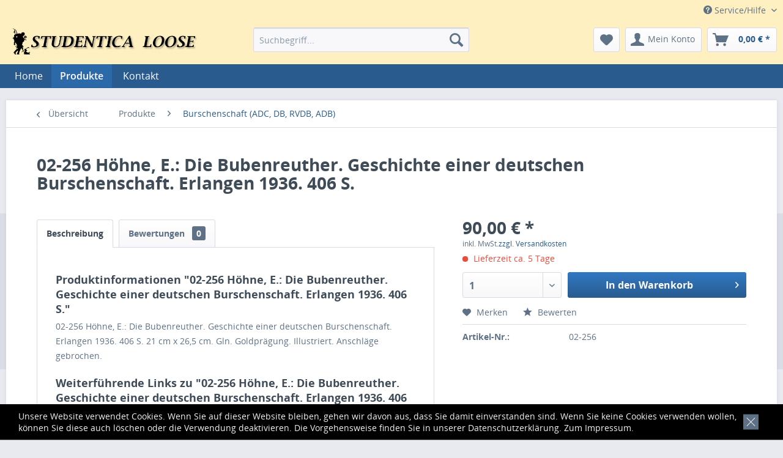

--- FILE ---
content_type: text/html; charset=UTF-8
request_url: https://www.studentica-loose.de/produkte/burschenschaft-adc-db-rvdb-adb/1184/02-256-hoehne-e.-die-bubenreuther.-geschichte-einer-deutschen-burschenschaft.-erlangen-1936.-406-s.
body_size: 8814
content:
<!DOCTYPE html>
<html class="no-js" lang="de" itemscope="itemscope" itemtype="http://schema.org/WebPage">
<head>
<meta charset="utf-8">
<meta name="author" content="" />
<meta name="robots" content="index,follow" />
<meta name="revisit-after" content="15 days" />
<meta name="keywords" content="02-256, S., Anschläge, Illustriert., Goldprägung., Gln., cm., 265, cm, 21, 406, Höhne, 1936., Erlangen, Burschenschaft., deutschen, Geschichte, Bubenreuther., Die, E.:" />
<meta name="description" content="02-256 Höhne, E.: Die Bubenreuther. Geschichte einer deutschen Burschenschaft. Erlangen 1936. 406 S. 21 cm x 26,5 cm. Gln. Goldprägung. Illustriert..." />
<meta property="og:type" content="product" />
<meta property="og:site_name" content="Studentica Loose | Studentenhistorische Literatur &amp; studentische Antiquitäten " />
<meta property="og:url" content="https://www.studentica-loose.de/produkte/burschenschaft-adc-db-rvdb-adb/1184/02-256-hoehne-e.-die-bubenreuther.-geschichte-einer-deutschen-burschenschaft.-erlangen-1936.-406-s." />
<meta property="og:title" content="02-256 Höhne, E.: Die Bubenreuther. Geschichte einer deutschen Burschenschaft. Erlangen 1936. 406 S." />
<meta property="og:description" content="02-256 Höhne, E.: Die Bubenreuther. Geschichte einer deutschen Burschenschaft. Erlangen 1936. 406 S. 21 cm x 26,5 cm. Gln. Goldprägung. Illustriert. Anschläge gebrochen." />
<meta property="og:image" content="" />
<meta property="product:brand" content="Studentica Loose" />
<meta property="product:price" content="90,00" />
<meta property="product:product_link" content="https://www.studentica-loose.de/produkte/burschenschaft-adc-db-rvdb-adb/1184/02-256-hoehne-e.-die-bubenreuther.-geschichte-einer-deutschen-burschenschaft.-erlangen-1936.-406-s." />
<meta name="twitter:card" content="product" />
<meta name="twitter:site" content="Studentica Loose | Studentenhistorische Literatur &amp; studentische Antiquitäten " />
<meta name="twitter:title" content="02-256 Höhne, E.: Die Bubenreuther. Geschichte einer deutschen Burschenschaft. Erlangen 1936. 406 S." />
<meta name="twitter:description" content="02-256 Höhne, E.: Die Bubenreuther. Geschichte einer deutschen Burschenschaft. Erlangen 1936. 406 S. 21 cm x 26,5 cm. Gln. Goldprägung. Illustriert. Anschläge gebrochen." />
<meta name="twitter:image" content="" />
<meta itemprop="copyrightHolder" content="Studentica Loose | Studentenhistorische Literatur &amp; studentische Antiquitäten " />
<meta itemprop="copyrightYear" content="2014" />
<meta itemprop="isFamilyFriendly" content="True" />
<meta itemprop="image" content="https://www.studentica-loose.de/media/image/42/8a/e1/logo57b4592c4e3cc.jpg" />
<meta name="viewport" content="width=device-width, initial-scale=1.0, user-scalable=no">
<meta name="mobile-web-app-capable" content="yes">
<meta name="apple-mobile-web-app-title" content="Studentica Loose | Studentenhistorische Literatur &amp; studentische Antiquitäten ">
<meta name="apple-mobile-web-app-capable" content="yes">
<meta name="apple-mobile-web-app-status-bar-style" content="default">
<link rel="apple-touch-icon-precomposed" href="/themes/Frontend/Responsive/frontend/_public/src/img/apple-touch-icon-precomposed.png">
<link rel="shortcut icon" href="/themes/Frontend/Responsive/frontend/_public/src/img/favicon.ico">
<meta name="msapplication-navbutton-color" content="#295b8e" />
<meta name="application-name" content="Studentica Loose | Studentenhistorische Literatur &amp; studentische Antiquitäten " />
<meta name="msapplication-starturl" content="https://www.studentica-loose.de/" />
<meta name="msapplication-window" content="width=1024;height=768" />
<meta name="msapplication-TileImage" content="/themes/Frontend/Responsive/frontend/_public/src/img/win-tile-image.png">
<meta name="msapplication-TileColor" content="#295b8e">
<meta name="theme-color" content="#295b8e" />
<link rel="canonical" href="https://www.studentica-loose.de/produkte/burschenschaft-adc-db-rvdb-adb/1184/02-256-hoehne-e.-die-bubenreuther.-geschichte-einer-deutschen-burschenschaft.-erlangen-1936.-406-s." />
<title itemprop="name">
02-256 Höhne, E.: Die Bubenreuther. Geschichte einer deutschen Burschenschaft. Erlangen 1936. 406 S. | Burschenschaft (ADC, DB, RVDB, ADB) | Produkte | Studentica Loose | Studentenhistorische Literatur &amp; studentische Antiquitäten </title>
<link href="/web/cache/1705487470_35957a43ceb501ea892c3f457503547a.css" media="all" rel="stylesheet" type="text/css" />
<link href="/themes/Frontend/StudenticaLoose/frontend/_public/src/css/main.css?t=1705487470" media="all" rel="stylesheet" type="text/css" />
<script src="https://ajax.googleapis.com/ajax/libs/jquery/3.3.1/jquery.min.js"></script>
<script src="/themes/Frontend/Responsive/frontend/_public/src/js/vendors/modernizr/modernizr.custom.35977.js"></script>
</head>
<body class="is--ctl-detail is--act-index">
<div class="page-wrap">
<noscript class="noscript-main">
<div class="alert is--warning">
<div class="alert--icon">
<i class="icon--element icon--warning"></i>
</div>
<div class="alert--content">
Um Studentica&#x20;Loose&#x20;&#x7C;&#x20;Studentenhistorische&#x20;Literatur&#x20;&amp;&#x20;studentische&#x20;Antiquit&#xE4;ten&#x20; in vollem Umfang nutzen zu k&ouml;nnen, empfehlen wir Ihnen Javascript in Ihrem Browser zu aktiveren.
</div>
</div>
</noscript>
<header class="header-main">
<div class="top-bar">
<div class="container block-group">
<nav class="top-bar--navigation block" role="menubar">

    



    

<div class="navigation--entry entry--service has--drop-down" role="menuitem" aria-haspopup="true" data-drop-down-menu="true">
<i class="icon--service"></i> Service/Hilfe
<ul class="service--list is--rounded" role="menu">
<li class="service--entry" role="menuitem">
<a class="service--link" href="https://www.studentica-loose.de/kontaktformular" title="Kontakt" target="_self">
Kontakt
</a>
</li>
<li class="service--entry" role="menuitem">
<a class="service--link" href="https://www.studentica-loose.de/datenschutzerklaerung" title="Datenschutzerklärung" >
Datenschutzerklärung
</a>
</li>
<li class="service--entry" role="menuitem">
<a class="service--link" href="https://www.studentica-loose.de/agb" title="AGB" >
AGB
</a>
</li>
<li class="service--entry" role="menuitem">
<a class="service--link" href="https://www.studentica-loose.de/impressum" title="Impressum" >
Impressum
</a>
</li>
</ul>
</div>
</nav>
</div>
</div>
<div class="container header--navigation">
<div class="logo-main block-group" role="banner">
<div class="logo--shop block">
<a class="logo--link" href="https://www.studentica-loose.de/" title="Studentica Loose | Studentenhistorische Literatur &amp; studentische Antiquitäten  - zur Startseite wechseln">
<picture>
<source srcset="https://www.studentica-loose.de/media/image/42/8a/e1/logo57b4592c4e3cc.jpg" media="(min-width: 78.75em)">
<source srcset="https://www.studentica-loose.de/media/image/42/8a/e1/logo57b4592c4e3cc.jpg" media="(min-width: 64em)">
<source srcset="https://www.studentica-loose.de/media/image/42/8a/e1/logo57b4592c4e3cc.jpg" media="(min-width: 48em)">
<img srcset="https://www.studentica-loose.de/media/image/42/8a/e1/logo57b4592c4e3cc.jpg" alt="Studentica Loose | Studentenhistorische Literatur &amp; studentische Antiquitäten  - zur Startseite wechseln" />
</picture>
</a>
</div>
</div>
<nav class="shop--navigation block-group">
<ul class="navigation--list block-group" role="menubar">
<li class="navigation--entry entry--menu-left" role="menuitem">
<a class="entry--link entry--trigger btn is--icon-left" href="#offcanvas--left" data-offcanvas="true" data-offCanvasSelector=".sidebar-main">
<i class="icon--menu"></i> Menü
</a>
</li>
<li class="navigation--entry entry--search" role="menuitem" data-search="true" aria-haspopup="true">
<a class="btn entry--link entry--trigger" href="#show-hide--search" title="Suche anzeigen / schließen">
<i class="icon--search"></i>
<span class="search--display">Suchen</span>
</a>
<form action="/search" method="get" class="main-search--form">
<input type="search" name="sSearch" class="main-search--field" autocomplete="off" autocapitalize="off" placeholder="Suchbegriff..." maxlength="30" />
<button type="submit" class="main-search--button">
<i class="icon--search"></i>
<span class="main-search--text">Suchen</span>
</button>
<div class="form--ajax-loader">&nbsp;</div>
</form>
<div class="main-search--results"></div>
</li>

    <li class="navigation--entry entry--notepad" role="menuitem">
        <a href="https://www.studentica-loose.de/note" title="Merkzettel" class="btn">
            <i class="icon--heart"></i>
                    </a>
    </li>




    <li class="navigation--entry entry--account" role="menuitem">
        
            <a href="https://www.studentica-loose.de/account" title="Mein Konto" class="btn is--icon-left entry--link account--link">
                <i class="icon--account"></i>
                <span class="account--display">
                    Mein Konto
                </span>
            </a>
        
    </li>




    <li class="navigation--entry entry--cart" role="menuitem">
        <a class="btn is--icon-left cart--link" href="https://www.studentica-loose.de/checkout/cart" title="Warenkorb">
            <span class="cart--display">
                                    Warenkorb
                            </span>

            <span class="badge is--primary is--minimal cart--quantity is--hidden">0</span>

            <i class="icon--basket"></i>

            <span class="cart--amount">
                0,00&nbsp;&euro; *
            </span>
        </a>
        <div class="ajax-loader">&nbsp;</div>
    </li>



</ul>
</nav>
<div class="container--ajax-cart" data-collapse-cart="true" data-displayMode="offcanvas"></div>
</div>
</header>
<nav class="navigation-main">
<div class="container" data-menu-scroller="true" data-listSelector=".navigation--list.container" data-viewPortSelector=".navigation--list-wrapper">
<div class="navigation--list-wrapper">
<ul class="navigation--list container" role="menubar" itemscope="itemscope" itemtype="http://schema.org/SiteNavigationElement">
<li class="navigation--entry is--home" role="menuitem"><a class="navigation--link is--first" href="https://www.studentica-loose.de/" title="Home" itemprop="url"><span itemprop="name">Home</span></a></li><li class="navigation--entry is--active" role="menuitem"><a class="navigation--link is--active" href="https://www.studentica-loose.de/cat/index/sCategory/21" title="Produkte" itemprop="url"><span itemprop="name">Produkte</span></a></li>
<li class="navigation--entry" role="menuitem">
<a class="navigation--link" href="https://www.studentica-loose.de/kontaktformular" title="Kontakt" data-categoryId="1" data-fetchUrl="/widgets/listing/getCustomPage/pageId/1" target="">
Kontakt
</a>
</li>
</ul>
</div>
<div class="advanced-menu" data-advanced-menu="true" data-hoverDelay="250">
<div class="menu--container">
<div class="button-container">
<a href="https://www.studentica-loose.de/cat/index/sCategory/21" class="button--category" title="Zur Kategorie Produkte">
<i class="icon--arrow-right"></i>
Zur Kategorie Produkte
</a>
<span class="button--close">
<i class="icon--cross"></i>
</span>
</div>
<div class="content--wrapper has--content">
<ul class="menu--list menu--level-0 columns--4" style="width: 100%;">
<li class="menu--list-item item--level-0" style="width: 100%">
<a href="https://www.studentica-loose.de/produkte/allgemein-korporations-studentisches/" class="menu--list-item-link" title="Allgemein (Korporations-) Studentisches">Allgemein (Korporations-) Studentisches</a>
</li>
<li class="menu--list-item item--level-0" style="width: 100%">
<a href="https://www.studentica-loose.de/produkte/burschenschaft-adc-db-rvdb-adb/" class="menu--list-item-link" title="Burschenschaft (ADC, DB, RVDB, ADB)">Burschenschaft (ADC, DB, RVDB, ADB)</a>
</li>
<li class="menu--list-item item--level-0" style="width: 100%">
<a href="https://www.studentica-loose.de/produkte/corps-kscv-wsc-rsc-nsc/" class="menu--list-item-link" title="Corps (KSCV, WSC, RSC, NSC)">Corps (KSCV, WSC, RSC, NSC)</a>
</li>
<li class="menu--list-item item--level-0" style="width: 100%">
<a href="https://www.studentica-loose.de/produkte/fabrikneue-pauk-fecht-und-paradeausruestungen/" class="menu--list-item-link" title="Fabrikneue Pauk-, Fecht- und Paradeausrüstungen">Fabrikneue Pauk-, Fecht- und Paradeausrüstungen</a>
</li>
<li class="menu--list-item item--level-0" style="width: 100%">
<a href="https://www.studentica-loose.de/produkte/fecht-mensurwesen/" class="menu--list-item-link" title="Fecht- &amp; Mensurwesen">Fecht- & Mensurwesen</a>
</li>
<li class="menu--list-item item--level-0" style="width: 100%">
<a href="https://www.studentica-loose.de/produkte/graphik-gemaelde/" class="menu--list-item-link" title="Graphik &amp; Gemälde">Graphik & Gemälde</a>
</li>
<li class="menu--list-item item--level-0" style="width: 100%">
<a href="https://www.studentica-loose.de/produkte/historische-studentica-antiquitaeten/" class="menu--list-item-link" title="Historische Studentica (Antiquitäten)">Historische Studentica (Antiquitäten)</a>
</li>
<li class="menu--list-item item--level-0" style="width: 100%">
<a href="https://www.studentica-loose.de/produkte/hochschulen-hochschulorte/" class="menu--list-item-link" title="Hochschulen &amp; Hochschulorte">Hochschulen & Hochschulorte</a>
</li>
<li class="menu--list-item item--level-0" style="width: 100%">
<a href="https://www.studentica-loose.de/produkte/kommers-liederbuecher/" class="menu--list-item-link" title="Kommers- &amp; Liederbücher">Kommers- & Liederbücher</a>
</li>
<li class="menu--list-item item--level-0" style="width: 100%">
<a href="https://www.studentica-loose.de/produkte/konfessionelle-verbaende-korporationen-cv-kv-uv-rkdb/" class="menu--list-item-link" title="Konfessionelle Verbände &amp; Korporationen (CV, KV, UV, RKDB)">Konfessionelle Verbände & Korporationen (CV, KV, UV, RKDB)</a>
</li>
<li class="menu--list-item item--level-0" style="width: 100%">
<a href="https://www.studentica-loose.de/produkte/porzellanmalerei-aus-thueringen/" class="menu--list-item-link" title="Porzellanmalerei aus Thüringen">Porzellanmalerei aus Thüringen</a>
</li>
<li class="menu--list-item item--level-0" style="width: 100%">
<a href="https://www.studentica-loose.de/produkte/studentische-stammbuchblaetter-studentische-stammbuecher/" class="menu--list-item-link" title="Studentische Stammbuchblätter &amp; studentische Stammbücher">Studentische Stammbuchblätter & studentische Stammbücher</a>
</li>
<li class="menu--list-item item--level-0" style="width: 100%">
<a href="https://www.studentica-loose.de/produkte/studentische-verbindungen-ausser-burschenschaft-corps-und-konfess.-verbindungen-und-verbaenden/" class="menu--list-item-link" title="Studentische Verbindungen außer Burschenschaft, Corps und konfess. Verbindungen und Verbänden">Studentische Verbindungen außer Burschenschaft, Corps und konfess. Verbindungen und Verbänden</a>
</li>
<li class="menu--list-item item--level-0" style="width: 100%">
<a href="https://www.studentica-loose.de/cat/index/sCategory/18" class="menu--list-item-link" title="Varia">Varia</a>
</li>
<li class="menu--list-item item--level-0" style="width: 100%">
<a href="https://www.studentica-loose.de/produkte/verlagsfrische-kommersbuecher/" class="menu--list-item-link" title="Verlagsfrische Kommersbücher">Verlagsfrische Kommersbücher</a>
</li>
<li class="menu--list-item item--level-0" style="width: 100%">
<a href="https://www.studentica-loose.de/produkte/verlagsfrische-literatur/" class="menu--list-item-link" title="Verlagsfrische Literatur">Verlagsfrische Literatur</a>
</li>
<li class="menu--list-item item--level-0" style="width: 100%">
<a href="https://www.studentica-loose.de/produkte/romane-schauspiel-poesie/" class="menu--list-item-link" title="Romane, Schauspiel, Poesie">Romane, Schauspiel, Poesie</a>
</li>
</ul>
</div>
</div>
</div>
</div>
</nav>
<section class="content-main container block-group">
<nav class="content--breadcrumb block">
<a class="breadcrumb--button breadcrumb--link" href="https://www.studentica-loose.de/produkte/burschenschaft-adc-db-rvdb-adb/" title="Übersicht">
<i class="icon--arrow-left"></i>
<span class="breadcrumb--title">Übersicht</span>
</a>
<ul class="breadcrumb--list" role="menu" itemscope itemtype="http://schema.org/BreadcrumbList">
<li class="breadcrumb--entry" itemprop="itemListElement" itemscope itemtype="http://schema.org/ListItem">
<a class="breadcrumb--link" href="https://www.studentica-loose.de/cat/index/sCategory/21" title="Produkte" itemprop="item">
<link itemprop="url" href="https://www.studentica-loose.de/cat/index/sCategory/21" />
<span class="breadcrumb--title" itemprop="name">Produkte</span>
</a>
<meta itemprop="position" content="0" />
</li>
<li class="breadcrumb--separator">
<i class="icon--arrow-right"></i>
</li>
<li class="breadcrumb--entry is--active" itemprop="itemListElement" itemscope itemtype="http://schema.org/ListItem">
<a class="breadcrumb--link" href="https://www.studentica-loose.de/produkte/burschenschaft-adc-db-rvdb-adb/" title="Burschenschaft (ADC, DB, RVDB, ADB)" itemprop="item">
<link itemprop="url" href="https://www.studentica-loose.de/produkte/burschenschaft-adc-db-rvdb-adb/" />
<span class="breadcrumb--title" itemprop="name">Burschenschaft (ADC, DB, RVDB, ADB)</span>
</a>
<meta itemprop="position" content="1" />
</li>
</ul>
</nav>
<nav class="product--navigation">
<a href="#" class="navigation--link link--prev">
<div class="link--prev-button">
<span class="link--prev-inner">Zurück</span>
</div>
<div class="image--wrapper">
<div class="image--container"></div>
</div>
</a>
<a href="#" class="navigation--link link--next">
<div class="link--next-button">
<span class="link--next-inner">Vor</span>
</div>
<div class="image--wrapper">
<div class="image--container"></div>
</div>
</a>
</nav>
<div class="content-main--inner">
<aside class="sidebar-main off-canvas">
<div class="navigation--smartphone">
<ul class="navigation--list ">
<li class="navigation--entry entry--close-off-canvas">
<a href="#close-categories-menu" title="Menü schließen" class="navigation--link">
Menü schließen <i class="icon--arrow-right"></i>
</a>
</li>
<div class="mobile--switches">

    



    

</div>
</ul>
</div>
<div class="sidebar--categories-wrapper" data-subcategory-nav="true" data-mainCategoryId="3" data-categoryId="5" data-fetchUrl="/widgets/listing/getCategory/categoryId/5">
<div class="categories--headline navigation--headline">
Kategorien
</div>
<div class="sidebar--categories-navigation">
<ul class="sidebar--navigation categories--navigation navigation--list is--drop-down is--level0 is--rounded" role="menu">
<li class="navigation--entry is--active has--sub-categories has--sub-children" role="menuitem">
<a class="navigation--link is--active has--sub-categories link--go-forward" href="https://www.studentica-loose.de/cat/index/sCategory/21" data-categoryId="21" data-fetchUrl="/widgets/listing/getCategory/categoryId/21" title="Produkte">
Produkte
<span class="is--icon-right">
<i class="icon--arrow-right"></i>
</span>
</a>
<ul class="sidebar--navigation categories--navigation navigation--list is--level1 is--rounded" role="menu">
<li class="navigation--entry" role="menuitem">
<a class="navigation--link" href="https://www.studentica-loose.de/produkte/allgemein-korporations-studentisches/" data-categoryId="4" data-fetchUrl="/widgets/listing/getCategory/categoryId/4" title="Allgemein (Korporations-) Studentisches">
Allgemein (Korporations-) Studentisches
</a>
</li>
<li class="navigation--entry is--active" role="menuitem">
<a class="navigation--link is--active" href="https://www.studentica-loose.de/produkte/burschenschaft-adc-db-rvdb-adb/" data-categoryId="5" data-fetchUrl="/widgets/listing/getCategory/categoryId/5" title="Burschenschaft (ADC, DB, RVDB, ADB)">
Burschenschaft (ADC, DB, RVDB, ADB)
</a>
</li>
<li class="navigation--entry" role="menuitem">
<a class="navigation--link" href="https://www.studentica-loose.de/produkte/corps-kscv-wsc-rsc-nsc/" data-categoryId="6" data-fetchUrl="/widgets/listing/getCategory/categoryId/6" title="Corps (KSCV, WSC, RSC, NSC)">
Corps (KSCV, WSC, RSC, NSC)
</a>
</li>
<li class="navigation--entry" role="menuitem">
<a class="navigation--link" href="https://www.studentica-loose.de/produkte/fabrikneue-pauk-fecht-und-paradeausruestungen/" data-categoryId="7" data-fetchUrl="/widgets/listing/getCategory/categoryId/7" title="Fabrikneue Pauk-, Fecht- und Paradeausrüstungen">
Fabrikneue Pauk-, Fecht- und Paradeausrüstungen
</a>
</li>
<li class="navigation--entry" role="menuitem">
<a class="navigation--link" href="https://www.studentica-loose.de/produkte/fecht-mensurwesen/" data-categoryId="8" data-fetchUrl="/widgets/listing/getCategory/categoryId/8" title="Fecht- &amp; Mensurwesen">
Fecht- & Mensurwesen
</a>
</li>
<li class="navigation--entry" role="menuitem">
<a class="navigation--link" href="https://www.studentica-loose.de/produkte/graphik-gemaelde/" data-categoryId="9" data-fetchUrl="/widgets/listing/getCategory/categoryId/9" title="Graphik &amp; Gemälde">
Graphik & Gemälde
</a>
</li>
<li class="navigation--entry" role="menuitem">
<a class="navigation--link" href="https://www.studentica-loose.de/produkte/historische-studentica-antiquitaeten/" data-categoryId="10" data-fetchUrl="/widgets/listing/getCategory/categoryId/10" title="Historische Studentica (Antiquitäten)">
Historische Studentica (Antiquitäten)
</a>
</li>
<li class="navigation--entry" role="menuitem">
<a class="navigation--link" href="https://www.studentica-loose.de/produkte/hochschulen-hochschulorte/" data-categoryId="11" data-fetchUrl="/widgets/listing/getCategory/categoryId/11" title="Hochschulen &amp; Hochschulorte">
Hochschulen & Hochschulorte
</a>
</li>
<li class="navigation--entry" role="menuitem">
<a class="navigation--link" href="https://www.studentica-loose.de/produkte/kommers-liederbuecher/" data-categoryId="12" data-fetchUrl="/widgets/listing/getCategory/categoryId/12" title="Kommers- &amp; Liederbücher">
Kommers- & Liederbücher
</a>
</li>
<li class="navigation--entry" role="menuitem">
<a class="navigation--link" href="https://www.studentica-loose.de/produkte/konfessionelle-verbaende-korporationen-cv-kv-uv-rkdb/" data-categoryId="13" data-fetchUrl="/widgets/listing/getCategory/categoryId/13" title="Konfessionelle Verbände &amp; Korporationen (CV, KV, UV, RKDB)">
Konfessionelle Verbände & Korporationen (CV, KV, UV, RKDB)
</a>
</li>
<li class="navigation--entry" role="menuitem">
<a class="navigation--link" href="https://www.studentica-loose.de/produkte/porzellanmalerei-aus-thueringen/" data-categoryId="14" data-fetchUrl="/widgets/listing/getCategory/categoryId/14" title="Porzellanmalerei aus Thüringen">
Porzellanmalerei aus Thüringen
</a>
</li>
<li class="navigation--entry" role="menuitem">
<a class="navigation--link" href="https://www.studentica-loose.de/produkte/studentische-stammbuchblaetter-studentische-stammbuecher/" data-categoryId="16" data-fetchUrl="/widgets/listing/getCategory/categoryId/16" title="Studentische Stammbuchblätter &amp; studentische Stammbücher">
Studentische Stammbuchblätter & studentische Stammbücher
</a>
</li>
<li class="navigation--entry" role="menuitem">
<a class="navigation--link" href="https://www.studentica-loose.de/produkte/studentische-verbindungen-ausser-burschenschaft-corps-und-konfess.-verbindungen-und-verbaenden/" data-categoryId="17" data-fetchUrl="/widgets/listing/getCategory/categoryId/17" title="Studentische Verbindungen außer Burschenschaft, Corps und konfess. Verbindungen und Verbänden">
Studentische Verbindungen außer Burschenschaft, Corps und konfess. Verbindungen und Verbänden
</a>
</li>
<li class="navigation--entry" role="menuitem">
<a class="navigation--link" href="https://www.studentica-loose.de/cat/index/sCategory/18" data-categoryId="18" data-fetchUrl="/widgets/listing/getCategory/categoryId/18" title="Varia">
Varia
</a>
</li>
<li class="navigation--entry" role="menuitem">
<a class="navigation--link" href="https://www.studentica-loose.de/produkte/verlagsfrische-kommersbuecher/" data-categoryId="19" data-fetchUrl="/widgets/listing/getCategory/categoryId/19" title="Verlagsfrische Kommersbücher">
Verlagsfrische Kommersbücher
</a>
</li>
<li class="navigation--entry" role="menuitem">
<a class="navigation--link" href="https://www.studentica-loose.de/produkte/verlagsfrische-literatur/" data-categoryId="20" data-fetchUrl="/widgets/listing/getCategory/categoryId/20" title="Verlagsfrische Literatur">
Verlagsfrische Literatur
</a>
</li>
<li class="navigation--entry" role="menuitem">
<a class="navigation--link" href="https://www.studentica-loose.de/produkte/romane-schauspiel-poesie/" data-categoryId="15" data-fetchUrl="/widgets/listing/getCategory/categoryId/15" title="Romane, Schauspiel, Poesie">
Romane, Schauspiel, Poesie
</a>
</li>
</ul>
</li>
</ul>
</div>
<div class="shop-sites--container is--rounded">
<div class="shop-sites--headline navigation--headline">
Informationen
</div>
<ul class="shop-sites--navigation sidebar--navigation navigation--list is--drop-down is--level0" role="menu">
<li class="navigation--entry" role="menuitem">
<a class="navigation--link" href="https://www.studentica-loose.de/kontaktformular" title="Kontakt" data-categoryId="1" data-fetchUrl="/widgets/listing/getCustomPage/pageId/1" target="_self">
Kontakt
</a>
</li>
<li class="navigation--entry" role="menuitem">
<a class="navigation--link" href="https://www.studentica-loose.de/datenschutzerklaerung" title="Datenschutzerklärung" data-categoryId="7" data-fetchUrl="/widgets/listing/getCustomPage/pageId/7" >
Datenschutzerklärung
</a>
</li>
<li class="navigation--entry" role="menuitem">
<a class="navigation--link" href="https://www.studentica-loose.de/agb" title="AGB" data-categoryId="4" data-fetchUrl="/widgets/listing/getCustomPage/pageId/4" >
AGB
</a>
</li>
<li class="navigation--entry" role="menuitem">
<a class="navigation--link" href="https://www.studentica-loose.de/impressum" title="Impressum" data-categoryId="3" data-fetchUrl="/widgets/listing/getCustomPage/pageId/3" >
Impressum
</a>
</li>
</ul>
</div>
</div>
</aside>
<div class="content--wrapper">
<div class="content product--details" itemscope itemtype="http://schema.org/Product" data-product-navigation="/widgets/listing/productNavigation" data-category-id="5" data-main-ordernumber="02-256" data-ajax-wishlist="true" data-compare-ajax="true" data-ajax-variants-container="true">
<header class="product--header">
<div class="product--info">
<h1 class="product--title" itemprop="name">
02-256 Höhne, E.: Die Bubenreuther. Geschichte einer deutschen Burschenschaft. Erlangen 1936. 406 S.
</h1>
<div class="product--rating-container">
<a href="#product--publish-comment" class="product--rating-link" rel="nofollow" title="Bewertung abgeben">
<span class="product--rating">
</span>
</a>
</div>
</div>
</header>
<div class="product--detail-upper block-group">
<div class="product--image-container image-slider" >
<div class="image-slider--container no--image no--thumbnails"><div class="image-slider--slide"><div class="image--box image-slider--item"><span class="image--element"data-alt="02-256 Höhne, E.: Die Bubenreuther. Geschichte einer deutschen Burschenschaft. Erlangen 1936. 406 S."><span class="image--media"><img src="/themes/Frontend/Responsive/frontend/_public/src/img/no-picture.jpg" alt="02-256 Höhne, E.: Die Bubenreuther. Geschichte einer deutschen Burschenschaft. Erlangen 1936. 406 S." itemprop="image" /></span></span></div></div></div>
</div>
<div class="product--buybox block">
<meta itemprop="brand" content="Studentica Loose"/>
<div itemprop="offers" itemscope itemtype="http://schema.org/Offer" class="buybox--inner">
<meta itemprop="priceCurrency" content="EUR"/>
<div class="product--price price--default">
<span class="price--content content--default">
<meta itemprop="price" content="90.00">
90,00&nbsp;&euro; *
</span>
</div>
<p class="product--tax" data-content="" data-modalbox="true" data-targetSelector="a" data-mode="ajax">
inkl. MwSt.<a title="Versandkosten" href="https://www.studentica-loose.de/versand-und-zahlungsbedingungen" style="text-decoration:underline">zzgl. Versandkosten</a>
</p>
<div class="product--delivery">
<link itemprop="availability" href="http://schema.org/LimitedAvailability" />
<p class="delivery--information">
<span class="delivery--text delivery--text-not-available">
<i class="delivery--status-icon delivery--status-not-available"></i>
Lieferzeit ca. 5 Tage
</span>
</p>
</div>
<div class="product--configurator">
</div>
<form name="sAddToBasket" method="post" action="https://www.studentica-loose.de/checkout/addArticle" class="buybox--form" data-add-article="true" data-eventName="submit" data-showModal="false" data-addArticleUrl="https://www.studentica-loose.de/checkout/ajaxAddArticleCart">
<input type="hidden" name="sActionIdentifier" value=""/>
<input type="hidden" name="sAddAccessories" id="sAddAccessories" value=""/>
<input type="hidden" name="sAdd" value="02-256"/>
<div class="buybox--button-container block-group">
<div class="buybox--quantity block">
<select id="sQuantity" name="sQuantity" class="quantity--select">
<option value="1">1</option>
<option value="2">2</option>
<option value="3">3</option>
<option value="4">4</option>
<option value="5">5</option>
<option value="6">6</option>
<option value="7">7</option>
<option value="8">8</option>
<option value="9">9</option>
<option value="10">10</option>
<option value="11">11</option>
<option value="12">12</option>
<option value="13">13</option>
<option value="14">14</option>
<option value="15">15</option>
<option value="16">16</option>
<option value="17">17</option>
<option value="18">18</option>
<option value="19">19</option>
<option value="20">20</option>
<option value="21">21</option>
<option value="22">22</option>
<option value="23">23</option>
<option value="24">24</option>
<option value="25">25</option>
<option value="26">26</option>
<option value="27">27</option>
<option value="28">28</option>
<option value="29">29</option>
<option value="30">30</option>
<option value="31">31</option>
<option value="32">32</option>
<option value="33">33</option>
<option value="34">34</option>
<option value="35">35</option>
<option value="36">36</option>
<option value="37">37</option>
<option value="38">38</option>
<option value="39">39</option>
<option value="40">40</option>
<option value="41">41</option>
<option value="42">42</option>
<option value="43">43</option>
<option value="44">44</option>
<option value="45">45</option>
<option value="46">46</option>
<option value="47">47</option>
<option value="48">48</option>
<option value="49">49</option>
<option value="50">50</option>
<option value="51">51</option>
<option value="52">52</option>
<option value="53">53</option>
<option value="54">54</option>
<option value="55">55</option>
<option value="56">56</option>
<option value="57">57</option>
<option value="58">58</option>
<option value="59">59</option>
<option value="60">60</option>
<option value="61">61</option>
<option value="62">62</option>
<option value="63">63</option>
<option value="64">64</option>
<option value="65">65</option>
<option value="66">66</option>
<option value="67">67</option>
<option value="68">68</option>
<option value="69">69</option>
<option value="70">70</option>
<option value="71">71</option>
<option value="72">72</option>
<option value="73">73</option>
<option value="74">74</option>
<option value="75">75</option>
<option value="76">76</option>
<option value="77">77</option>
<option value="78">78</option>
<option value="79">79</option>
<option value="80">80</option>
<option value="81">81</option>
<option value="82">82</option>
<option value="83">83</option>
<option value="84">84</option>
<option value="85">85</option>
<option value="86">86</option>
<option value="87">87</option>
<option value="88">88</option>
<option value="89">89</option>
<option value="90">90</option>
<option value="91">91</option>
<option value="92">92</option>
<option value="93">93</option>
<option value="94">94</option>
<option value="95">95</option>
<option value="96">96</option>
<option value="97">97</option>
<option value="98">98</option>
<option value="99">99</option>
<option value="100">100</option>
</select>
</div>
<button class="buybox--button block btn is--primary is--icon-right is--center is--large" name="In den Warenkorb">
In den Warenkorb <i class="icon--arrow-right"></i>
</button>
</div>
</form>
<nav class="product--actions">
<form action="https://www.studentica-loose.de/note/add/ordernumber/02-256" method="post" class="action--form">
<button type="submit" class="action--link link--notepad" title="Auf den Merkzettel" data-ajaxUrl="https://www.studentica-loose.de/note/ajaxAdd/ordernumber/02-256" data-text="Gemerkt">
<i class="icon--heart"></i> <span class="action--text">Merken</span>
</button>
</form>
<a href="#content--product-reviews" data-show-tab="true" class="action--link link--publish-comment" rel="nofollow" title="Bewertung abgeben">
<i class="icon--star"></i> Bewerten
</a>
</nav>
</div>
<ul class="product--base-info list--unstyled">
<li class="base-info--entry entry--sku">
<strong class="entry--label">
Artikel-Nr.:
</strong>
<meta itemprop="productID" content="1184"/>
<span class="entry--content" itemprop="sku">
02-256
</span>
</li>
</ul>
</div>
</div>
<div class="tab-menu--product">
<div class="tab--navigation">
<a href="#" class="tab--link" title="Beschreibung" data-tabName="description">Beschreibung</a>
<a href="#" class="tab--link" title="Bewertungen" data-tabName="rating">
Bewertungen
<span class="product--rating-count">0</span>
</a>
</div>
<div class="tab--container-list">
<div class="tab--container">
<div class="tab--header">
<a href="#" class="tab--title" title="Beschreibung">Beschreibung</a>
</div>
<div class="tab--preview">
02-256 Höhne, E.: Die Bubenreuther. Geschichte einer deutschen Burschenschaft. Erlangen 1936....<a href="#" class="tab--link" title=" mehr"> mehr</a>
</div>
<div class="tab--content">
<div class="buttons--off-canvas">
<a href="#" title="Menü schließen" class="close--off-canvas">
<i class="icon--arrow-left"></i>
Menü schließen
</a>
</div>
<div class="content--description">
<div class="content--title">
Produktinformationen "02-256 Höhne, E.: Die Bubenreuther. Geschichte einer deutschen Burschenschaft. Erlangen 1936. 406 S."
</div>
<div class="product--description" itemprop="description">
<p>02-256 Höhne, E.: Die Bubenreuther. Geschichte einer deutschen Burschenschaft. Erlangen 1936. 406 S. 21 cm x 26,5 cm. Gln. Goldprägung. Illustriert. Anschläge gebrochen.</p>
</div>
<div class="content--title">
Weiterführende Links zu "02-256 Höhne, E.: Die Bubenreuther. Geschichte einer deutschen Burschenschaft. Erlangen 1936. 406 S."
</div>
<ul class="content--list list--unstyled">
<li class="list--entry">
<a href="https://www.studentica-loose.de/anfrage-formular?sInquiry=detail&sOrdernumber=02-256" rel="nofollow" class="content--link link--contact" title="Fragen zum Artikel?">
<i class="icon--arrow-right"></i> Fragen zum Artikel?
</a>
</li>
<li class="list--entry">
<a href="https://www.studentica-loose.de/studentica-loose/" target="_parent" class="content--link link--supplier" title="Weitere Artikel von Studentica Loose">
<i class="icon--arrow-right"></i> Weitere Artikel von Studentica Loose
</a>
</li>
</ul>
</div>
</div>
</div>
<div class="tab--container">
<div class="tab--header">
<a href="#" class="tab--title" title="Bewertungen">Bewertungen</a>
<span class="product--rating-count">0</span>
</div>
<div class="tab--preview">
Bewertungen lesen, schreiben und diskutieren...<a href="#" class="tab--link" title=" mehr"> mehr</a>
</div>
<div class="tab--content">
<div class="buttons--off-canvas">
<a href="#" title="Menü schließen" class="close--off-canvas">
<i class="icon--arrow-left"></i>
Menü schließen
</a>
</div>
<div class="content--product-reviews" id="detail--product-reviews">
<div class="content--title">
Kundenbewertungen für "02-256 Höhne, E.: Die Bubenreuther. Geschichte einer deutschen Burschenschaft. Erlangen 1936. 406 S."
</div>
<div class="review--form-container">
<div id="product--publish-comment" class="content--title">
Bewertung schreiben
</div>
<div class="alert is--warning is--rounded">
<div class="alert--icon">
<i class="icon--element icon--warning"></i>
</div>
<div class="alert--content">
Bewertungen werden nach Überprüfung freigeschaltet.
</div>
</div>
<form method="post" action="https://www.studentica-loose.de/produkte/burschenschaft-adc-db-rvdb-adb/1184/02-256-hoehne-e.-die-bubenreuther.-geschichte-einer-deutschen-burschenschaft.-erlangen-1936.-406-s.?action=rating&amp;c=5#detail--product-reviews" class="content--form review--form">
<input name="sVoteName" type="text" value="" class="review--field" placeholder="Ihr Name*" required="required" aria-required="true" />
<input name="sVoteMail" type="email" value="" class="review--field" placeholder="Ihre E-Mail-Adresse*" required="required" aria-required="true" />
<input name="sVoteSummary" type="text" value="" id="sVoteSummary" class="review--field" placeholder="Zusammenfassung*" required="required" aria-required="true" />
<div class="field--select review--field">
<span class="arrow"></span>
<select name="sVoteStars">
<option value="10">10 sehr gut</option>
<option value="9">9</option>
<option value="8">8</option>
<option value="7">7</option>
<option value="6">6</option>
<option value="5">5</option>
<option value="4">4</option>
<option value="3">3</option>
<option value="2">2</option>
<option value="1">1 sehr schlecht</option>
</select>
</div>
<textarea name="sVoteComment" placeholder="Ihre Meinung" cols="3" rows="2" class="review--field"></textarea>
<div class="review--captcha">
<div class="captcha--placeholder" data-src="/widgets/Captcha/refreshCaptcha"></div>
<strong class="captcha--notice">Bitte geben Sie die Zahlenfolge in das nachfolgende Textfeld ein.</strong>
<div class="captcha--code">
<input type="text" name="sCaptcha" class="review--field" required="required" aria-required="true" />
</div>
</div>
<p class="review--notice">
Die mit einem * markierten Felder sind Pflichtfelder.
</p>
<div class="review--actions">
<button type="submit" class="btn is--primary" name="Submit">
Speichern
</button>
</div>
</form>
</div>
</div>
</div>
</div>
</div>
</div>
<div class="tab-menu--cross-selling">
<div class="tab--navigation">
<a href="#content--also-bought" title="Kunden kauften auch" class="tab--link">Kunden kauften auch</a>
<a href="#content--customer-viewed" title="Kunden haben sich ebenfalls angesehen" class="tab--link">Kunden haben sich ebenfalls angesehen</a>
</div>
<div class="tab--container-list">
<div class="tab--container" data-tab-id="alsobought">
<div class="tab--header">
<a href="#" class="tab--title" title="Kunden kauften auch">Kunden kauften auch</a>
</div>
<div class="tab--content content--also-bought">    
</div>
</div>
<div class="tab--container" data-tab-id="alsoviewed">
<div class="tab--header">
<a href="#" class="tab--title" title="Kunden haben sich ebenfalls angesehen">Kunden haben sich ebenfalls angesehen</a>
</div>
<div class="tab--content content--also-viewed">    
</div>
</div>
</div>
</div>
</div>
</div>
<div class="last-seen-products is--hidden" data-last-seen-products="true">
<div class="last-seen-products--title">
Zuletzt angesehen
</div>
<div class="last-seen-products--slider product-slider" data-product-slider="true">
<div class="last-seen-products--container product-slider--container"></div>
</div>
</div>
</div>
</section>
<footer class="footer-main">
<div class="container">
<div class="footer--columns block-group">
<div class="footer--column column--menu is--first block">
<div class="column--headline">Shop Service</div>
<nav class="column--navigation column--content">
<ul class="navigation--list" role="menu">
<li class="navigation--entry" role="menuitem">
<a class="navigation--link" href="https://www.studentica-loose.de/kontaktformular" title="Kontakt" target="_self">
Kontakt
</a>
</li>
<li class="navigation--entry" role="menuitem">
<a class="navigation--link" href="https://www.studentica-loose.de/agb" title="AGB">
AGB
</a>
</li>
</ul>
</nav>
</div>
<div class="footer--column column--menu block">
<div class="column--headline">Informationen</div>
<nav class="column--navigation column--content">
<ul class="navigation--list" role="menu">
<li class="navigation--entry" role="menuitem">
<a class="navigation--link" href="https://www.studentica-loose.de/versand-und-zahlungsbedingungen" title="Versand und Zahlungsbedingungen">
Versand und Zahlungsbedingungen
</a>
</li>
<li class="navigation--entry" role="menuitem">
<a class="navigation--link" href="https://www.studentica-loose.de/datenschutzerklaerung" title="Datenschutzerklärung">
Datenschutzerklärung
</a>
</li>
<li class="navigation--entry" role="menuitem">
<a class="navigation--link" href="https://www.studentica-loose.de/impressum" title="Impressum">
Impressum
</a>
</li>
</ul>
</nav>
</div>
<div class="footer--column column--hotline block is--last">
<div class="column--headline">Kontakt</div>
<div class="column--content">
<p class="column--desc">Telefonische Unterst&uuml;tzung und<br>Beratung unter:<br /><br /><a href="tel:+492241924996 " class="footer--phone-link">(02241) 92 49 96</a></p>
</div>
</div>
</div>
<div class="footer--bottom">
<div class="footer--vat-info">
<p class="vat-info--text">
* Alle Preise inkl. gesetzl. Mehrwertsteuer zzgl. <a title="Versandkosten" href="https://www.studentica-loose.de/versand-und-zahlungsbedingungen">Versandkosten</a>, wenn nicht anders beschrieben
</p>
</div>
<div class="container footer-minimal">
<div class="footer--service-menu">
            <ul class="service--list is--rounded" role="menu">
                            <li class="service--entry" role="menuitem">
                    <a class="service--link" href="https://www.studentica-loose.de/kontaktformular" title="Kontakt" target="_self">
                        Kontakt
                    </a>
                </li>
                            <li class="service--entry" role="menuitem">
                    <a class="service--link" href="https://www.studentica-loose.de/datenschutzerklaerung" title="Datenschutzerklärung" >
                        Datenschutzerklärung
                    </a>
                </li>
                            <li class="service--entry" role="menuitem">
                    <a class="service--link" href="https://www.studentica-loose.de/agb" title="AGB" >
                        AGB
                    </a>
                </li>
                            <li class="service--entry" role="menuitem">
                    <a class="service--link" href="https://www.studentica-loose.de/impressum" title="Impressum" >
                        Impressum
                    </a>
                </li>
                    </ul>
    

</div>
</div>
<div id="cookieNotice">
<style>
#cookieNotice {
position: fixed;
background-color: black;
border-bottom: solid 1px #a0a0a0;
padding: 10px;
bottom: 0;
left: 0;
width: 100%;
z-index: 1000;
color: #f0f0f0;
}
#cookieNotice a {
color: #f0f0f0 !important;
}
#cookieNotice .cookie-inner {
margin: 0px auto;
max-width: 1220px;
position: relative;
padding-right: 44px;
box-sizing: border-box;
}
#cookieNoticeCloser {
color: transparent;
position: absolute;
right: 10px;
width: 25px;
height: 25px;
cursor: pointer;
background: #5f7285;
margin: 0;
top: 50%;
transform: translate(0, -50%);
}
#cookieNoticeCloser:before {
content: '';
position: absolute;
width: 1px;
height: 19px;
background-color: #fff;
left: 12px;
top: 3px;
transform: rotate(-45deg);
-webkit-transform: rotate(-45deg);
}
#cookieNoticeCloser:after  {
content: '';
position: absolute;
width: 1px;
height: 19px;
background-color: #fff;
left: 12px;
top: 3px;
transform: rotate(45deg);
-webkit-transform: rotate(45deg);
}
</style>
<div class="cookie-inner">
<span>
Unsere Website verwendet Cookies. Wenn Sie auf dieser Website bleiben, gehen wir davon aus, dass Sie damit einverstanden sind.
Wenn Sie keine Cookies verwenden wollen, können Sie diese auch löschen oder die Verwendung deaktivieren.
Die Vorgehensweise finden Sie in unserer
</span>
<a href="https://www.studentica-loose.de/datenschutzerklaerung">Datenschutzerklärung</a>. Zum <a href="/impressum">Impressum</a>.
<span id="cookieNoticeCloser" style="display:none" onclick="document.cookie = 'hideCookieNotice=1;path=/;expires=Fri, 31 Dec 9999 23:59:59 GMT';jQuery('#cookieNotice').slideUp()">[x]</span>
</div>
<script>
if (document.cookie.indexOf('hideCookieNotice=1') != -1) {
jQuery('#cookieNotice').hide();
} else {
jQuery('#cookieNotice').prependTo('body');
jQuery('#cookieNoticeCloser').show();
}
</script>
</div>
</div>
</div>
</footer>
</div>
<script type="text/javascript" id="footer--js-inline">
//<![CDATA[
var timeNow = 1769729955;
var controller = controller || {
'vat_check_enabled': '',
'vat_check_required': '',
'ajax_cart': 'https://www.studentica-loose.de/checkout/ajaxCart',
'ajax_search': 'https://www.studentica-loose.de/ajax_search/index',
'register': 'https://www.studentica-loose.de/register',
'checkout': 'https://www.studentica-loose.de/checkout',
'ajax_validate': 'https://www.studentica-loose.de/register',
'ajax_add_article': 'https://www.studentica-loose.de/checkout/addArticle',
'ajax_listing': '/widgets/Listing/ajaxListing',
'ajax_cart_refresh': 'https://www.studentica-loose.de/checkout/ajaxAmount',
'ajax_address_selection': 'https://www.studentica-loose.de/address/ajaxSelection',
'ajax_address_editor': 'https://www.studentica-loose.de/address/ajaxEditor'
};
var snippets = snippets || {
'noCookiesNotice': 'Es wurde festgestellt, dass Cookies in Ihrem Browser deaktiviert sind. Um Studentica\x20Loose\x20\x7C\x20Studentenhistorische\x20Literatur\x20\x26\x20studentische\x20Antiquit\u00E4ten\x20 in vollem Umfang nutzen zu können, empfehlen wir Ihnen, Cookies in Ihrem Browser zu aktiveren.'
};
var themeConfig = themeConfig || {
'offcanvasOverlayPage': '1'
};
var lastSeenProductsConfig = lastSeenProductsConfig || {
'baseUrl': '',
'shopId': '1',
'noPicture': '/themes/Frontend/Responsive/frontend/_public/src/img/no-picture.jpg',
'productLimit': ~~('5'),
'currentArticle': {                                        'articleId': ~~('1184'),
'linkDetailsRewritten': 'https://www.studentica-loose.de/produkte/burschenschaft-adc-db-rvdb-adb/1184/02-256-hoehne-e.-die-bubenreuther.-geschichte-einer-deutschen-burschenschaft.-erlangen-1936.-406-s.?c=5',
'articleName': '02-256 Höhne, E.: Die Bubenreuther. Geschichte einer deutschen Burschenschaft. Erlangen 1936. 406 S.',
'imageTitle': '',
'images': {
}
}
};
var csrfConfig = csrfConfig || {
'generateUrl': '/csrftoken',
'basePath': '',
'shopId': '1'
};
//]]>
</script>
<script src="/web/cache/1705487470_35957a43ceb501ea892c3f457503547a.js"></script>
<script>
(function($) {
var cok = document.cookie.match(/session-1=([^;])+/g),
sid = (cok && cok[0]) ? cok[0] : null,
par = document.location.search.match(/sPartner=([^&])+/g),
pid = (par && par[0]) ? par[0].substring(9) : null,
cur = document.location.protocol + '//' + document.location.host,
ref = document.referrer.indexOf(cur) === -1 ? document.referrer : null,
url = "https://www.studentica-loose.de/widgets/index/refreshStatistic",
pth = document.location.pathname.replace("/", "/");
url = url.replace('https:', '');
url = url.replace('http:', '');
url += url.indexOf('?') === -1 ? '?' : '&';
url += 'requestPage=' + encodeURI(pth);
url += '&requestController=' + encodeURI("detail");
if(sid) { url += '&' + sid; }
if(pid) { url += '&partner=' + pid; }
if(ref) { url += '&referer=' + encodeURI(ref); }
url += '&articleId=' + encodeURI("1184");
$(window).load(function() {
$.ajax({ url: url, dataType: 'jsonp' });
});
})(jQuery);
</script>
</body>
</html>

--- FILE ---
content_type: text/html; charset=UTF-8
request_url: https://www.studentica-loose.de/widgets/Captcha/refreshCaptcha?_=1769729955871
body_size: 16174
content:
<img src="[data-uri]" alt="Captcha" /><input type="hidden" name="sRand" value="gTM2foUwiWflJgoi3J8OfQqiIhdjbuKP" />

--- FILE ---
content_type: text/css
request_url: https://www.studentica-loose.de/themes/Frontend/StudenticaLoose/frontend/_public/src/css/main.css?t=1705487470
body_size: 575
content:
@media screen and (min-width: 48em) {
    .is--ctl-listing .sidebar-main + .content--wrapper, .is--ctl-forms .sidebar-main + .content--wrapper, .is--ctl-tellafriend .sidebar-main + .content--wrapper, .is--ctl-newsletter .sidebar-main + .content--wrapper, .is--ctl-sitemap .sidebar-main + .content--wrapper, .is--ctl-custom .sidebar-main + .content--wrapper, .is--ctl-note.is--user .sidebar-main + .content--wrapper, .is--ctl-address .sidebar-main + .content--wrapper, .is--ctl-account.is--user .sidebar-main + .content--wrapper {
        margin-left: 324px;
        margin-left: 20.25rem;
    }
}

@media screen and (min-width: 48em) {
    .sidebar-main {
        width: 294px;
        width: 18.375rem;
        margin: 0px 0px 0px 0px;
        margin: 0rem 0rem 0rem 0rem;
        padding-top: 30px;
        padding-top: 1.875rem;
        display: none;
        float: left;
    }
}

.sidebar--navigation .is--level1 .navigation--link {
    border-bottom: 1px solid #dadae5;
}

.sidebar--navigation .is--level1 li:last-of-type .navigation--link {
    border-bottom: none;
}

@media screen and (min-width: 48em) {
    .footer-main .footer--column.is--last {
        padding-right: 0;
        border-bottom: 0 none;
        margin-left: 25%;
    }
}

.box--basic .product--image {
    display: none;
}
.box--basic .product--info {
    padding: 0;
}

.product--box .product--description {
    height: 40px;
    height: 2.5rem;
}

.last-seen-products {
    display: none;
}

.product--details .product--image-container {
    display: none;
}

.tab-menu--product.js--tab-menu {
    float: left;
    width: 56%;
}

.product--detail-upper.block-group {
    float: right;
    width: 40%;
}

.tab-menu--cross-selling {
    display: none;
}

.product--details .product--buybox {
    width: 100%;
}

.product--table .column--product .column--image {
    display: none;
}

.note--image-container {
    display: none;
}

.note--supplier, .note--ordernumber, .note--date, .note--overview .product--rating,
.note--delivery {
    margin: 0;
}

.note--title {
    margin-left: 0;
}

.header-main,
.header-main .container {
    background: #fef0c1;
}
.navigation-main,
.navigation-main .container {
    background: #295b8e;
}

.footer-main,
.footer-main .container {
    background: #295b8e;
}

.navigation-main .navigation--link {
    color: #fff;
}

.navigation-main .navigation--link:hover {
    color: #efefef;
}

.navigation-main .navigation--list .navigation--entry.is--hovered,
.navigation-main .navigation--list .navigation--entry.is--hovered .navigation--link,
.navigation-main .is--active .navigation--link {
    background: #2c69a8;
    border-radius: 0;
}

.footer-main .column--headline,
.footer-main .navigation--link,
.footer-main .column--content,
.footer-main .footer--phone-link,
.footer--vat-info .vat-info--text,
.footer--vat-info a {
    color: #fff;
}

.footer-main .navigation--link:hover {
    color: #efefef;
}

.content--custom ul li,
.content--custom ol li {
    font-size: 14px;
    font-size: .875rem;
    line-height: 24px;
    line-height: 1.5rem;
    margin-bottom: 5px;
}

.is--ctl-index.is--act-index .content-main {
    min-height: 0;
}

.footer-minimal .footer--vat-info .vat-info--text {
    line-height: 18px;
    line-height: 1.125rem;
    margin: 0;
    color: #5f7285;
}

.footer-minimal .footer--vat-info a {
    color: #5f7285;
}

@media(max-width: 768px) {

    .tab-menu--product.js--tab-menu {
        float: none;
        width: 100%;
    }

    .product--detail-upper.block-group {
        float: none;
        width: 100%;
    }
}